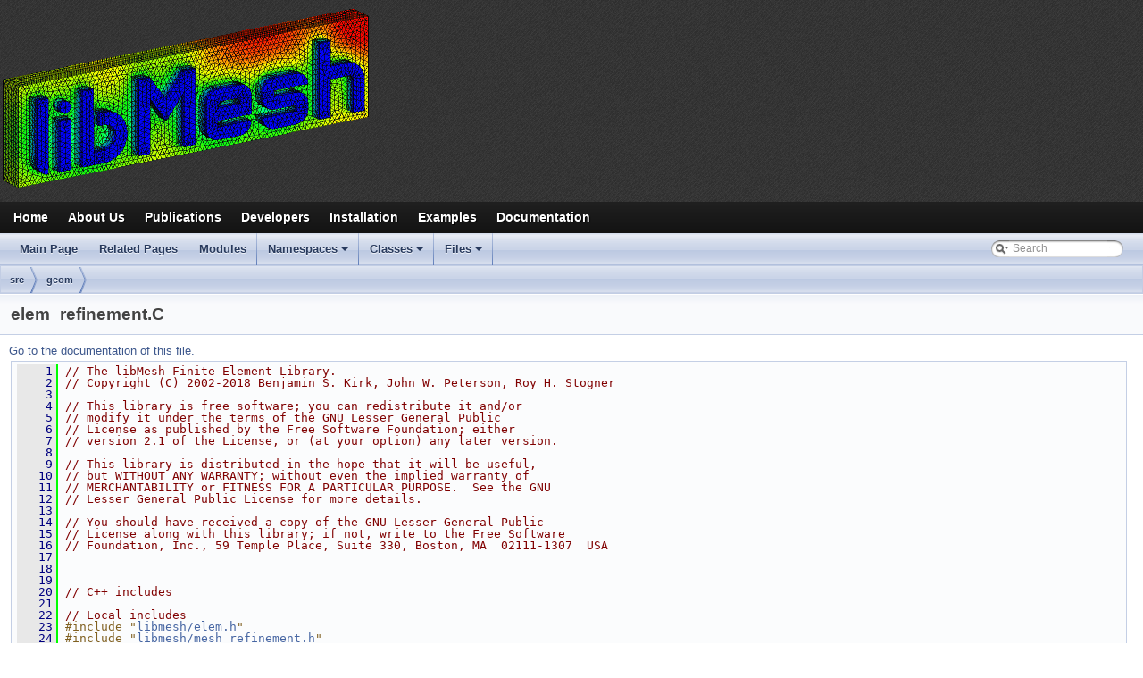

--- FILE ---
content_type: text/html; charset=utf-8
request_url: https://libmesh.github.io/doxygen/elem__refinement_8C_source.html
body_size: 8870
content:
<!-- HTML header for doxygen -->
<!DOCTYPE html PUBLIC "-//W3C//DTD XHTML 1.0 Transitional//EN" "http://www.w3.org/TR/xhtml1/DTD/xhtml1-transitional.dtd">
<html xmlns="http://www.w3.org/1999/xhtml">
<head>
<meta http-equiv="Content-Type" content="text/xhtml;charset=UTF-8"/>
<meta http-equiv="X-UA-Compatible" content="IE=9"/>
<title>libMesh: elem_refinement.C Source File</title>
<link href="tabs.css" rel="stylesheet" type="text/css"/>
<script type="text/javascript" src="jquery.js"></script>
<script type="text/javascript" src="dynsections.js"></script>
<link href="search/search.css" rel="stylesheet" type="text/css"/>
<script type="text/javascript" src="search/searchdata.js"></script>
<script type="text/javascript" src="search/search.js"></script>
<link href="../styles.css" rel="stylesheet" type="text/css" />
<link href="doxygen_stylesheet.css" rel="stylesheet" type="text/css" />
</head>
<body>
  <nav id="fixedbar">
    <ul id="fixednav">
      <li><a href="../index.html">Home</a></li>
      <li><a href="../support.html">About Us</a></li>
      <li><a href="../publications.html">Publications</a></li>
      <li><a href="../developers.html">Developers</a></li>
      <li><a href="../installation.html">Installation</a></li>
      <li><a href="../examples.html">Examples</a></li>
      <li><a href="../doxygen/index.html">Documentation</a></li>
    </ul>
  </nav>
  <div id="w">
    <header id="logo"><a href="index.html"><span id="logobg">SomeWebsiteLogo</span></a></header>
    <nav id="navigation">
      <ul>
        <li><a href="../index.html">Home</a></li>
        <li><a href="../support.html">About Us</a></li>
        <li><a href="../publications.html">Publications</a></li>
        <li><a href="../developers.html">Developers</a></li>
        <li><a href="../installation.html">Installation</a></li>
        <li><a href="../examples.html">Examples</a></li>
        <li><a href="../doxygen/index.html">Documentation</a></li>
      </ul>
    </nav>
<div id="top"><!-- do not remove this div, it is closed by doxygen! -->
<!-- <\!--BEGIN TITLEAREA-\-> -->
<!-- <div id="titlearea"> -->
<!-- <table cellspacing="0" cellpadding="0"> -->
<!--  <tbody> -->
<!--  <tr style="height: 56px;"> -->
<!--   <\!--BEGIN PROJECT_LOGO-\-> -->
<!--   <td id="projectlogo"><img alt="Logo" src=""/></td> -->
<!--   <\!--END PROJECT_LOGO-\-> -->
<!--   <\!--BEGIN PROJECT_NAME-\-> -->
<!--   <td style="padding-left: 0.5em;"> -->
<!--    <div id="projectname">libMesh -->
<!--    <\!--BEGIN PROJECT_NUMBER-\->&#160;<span id="projectnumber"></span><\!--END PROJECT_NUMBER-\-> -->
<!--    </div> -->
<!--    <\!--BEGIN PROJECT_BRIEF-\-><div id="projectbrief"></div><\!--END PROJECT_BRIEF-\-> -->
<!--   </td> -->
<!--   <\!--END PROJECT_NAME-\-> -->
<!--   <\!--BEGIN !PROJECT_NAME-\-> -->
<!--    <\!--BEGIN PROJECT_BRIEF-\-> -->
<!--     <td style="padding-left: 0.5em;"> -->
<!--     <div id="projectbrief"></div> -->
<!--     </td> -->
<!--    <\!--END PROJECT_BRIEF-\-> -->
<!--   <\!--END !PROJECT_NAME-\-> -->
<!--   <\!--BEGIN DISABLE_INDEX-\-> -->
<!--    <\!--BEGIN SEARCHENGINE-\-> -->
<!--    <td>        <div id="MSearchBox" class="MSearchBoxInactive">
        <span class="left">
          <img id="MSearchSelect" src="search/mag_sel.png"
               onmouseover="return searchBox.OnSearchSelectShow()"
               onmouseout="return searchBox.OnSearchSelectHide()"
               alt=""/>
          <input type="text" id="MSearchField" value="Search" accesskey="S"
               onfocus="searchBox.OnSearchFieldFocus(true)" 
               onblur="searchBox.OnSearchFieldFocus(false)" 
               onkeyup="searchBox.OnSearchFieldChange(event)"/>
          </span><span class="right">
            <a id="MSearchClose" href="javascript:searchBox.CloseResultsWindow()"><img id="MSearchCloseImg" border="0" src="search/close.png" alt=""/></a>
          </span>
        </div>
</td> -->
<!--    <\!--END SEARCHENGINE-\-> -->
<!--   <\!--END DISABLE_INDEX-\-> -->
<!--  </tr> -->
<!--  </tbody> -->
<!-- </table> -->
<!-- </div> -->
<!-- <\!--END TITLEAREA-\-> -->
<!-- end header part -->
<!-- Generated by Doxygen 1.8.14 -->
<script type="text/javascript">
/* @license magnet:?xt=urn:btih:cf05388f2679ee054f2beb29a391d25f4e673ac3&amp;dn=gpl-2.0.txt GPL-v2 */
var searchBox = new SearchBox("searchBox", "search",false,'Search');
/* @license-end */
</script>
<script type="text/javascript" src="menudata.js"></script>
<script type="text/javascript" src="menu.js"></script>
<script type="text/javascript">
/* @license magnet:?xt=urn:btih:cf05388f2679ee054f2beb29a391d25f4e673ac3&amp;dn=gpl-2.0.txt GPL-v2 */
$(function() {
  initMenu('',true,false,'search.php','Search');
  $(document).ready(function() { init_search(); });
});
/* @license-end */</script>
<div id="main-nav"></div>
<!-- window showing the filter options -->
<div id="MSearchSelectWindow"
     onmouseover="return searchBox.OnSearchSelectShow()"
     onmouseout="return searchBox.OnSearchSelectHide()"
     onkeydown="return searchBox.OnSearchSelectKey(event)">
</div>

<!-- iframe showing the search results (closed by default) -->
<div id="MSearchResultsWindow">
<iframe src="javascript:void(0)" frameborder="0" 
        name="MSearchResults" id="MSearchResults">
</iframe>
</div>

<div id="nav-path" class="navpath">
  <ul>
<li class="navelem"><a class="el" href="dir_68267d1309a1af8e8297ef4c3efbcdba.html">src</a></li><li class="navelem"><a class="el" href="dir_38b87fa44c6779c1cd142b0e12b25a8c.html">geom</a></li>  </ul>
</div>
</div><!-- top -->
<div class="header">
  <div class="headertitle">
<div class="title">elem_refinement.C</div>  </div>
</div><!--header-->
<div class="contents">
<a href="elem__refinement_8C.html">Go to the documentation of this file.</a><div class="fragment"><div class="line"><a name="l00001"></a><span class="lineno">    1</span>&#160;<span class="comment">// The libMesh Finite Element Library.</span></div><div class="line"><a name="l00002"></a><span class="lineno">    2</span>&#160;<span class="comment">// Copyright (C) 2002-2018 Benjamin S. Kirk, John W. Peterson, Roy H. Stogner</span></div><div class="line"><a name="l00003"></a><span class="lineno">    3</span>&#160;</div><div class="line"><a name="l00004"></a><span class="lineno">    4</span>&#160;<span class="comment">// This library is free software; you can redistribute it and/or</span></div><div class="line"><a name="l00005"></a><span class="lineno">    5</span>&#160;<span class="comment">// modify it under the terms of the GNU Lesser General Public</span></div><div class="line"><a name="l00006"></a><span class="lineno">    6</span>&#160;<span class="comment">// License as published by the Free Software Foundation; either</span></div><div class="line"><a name="l00007"></a><span class="lineno">    7</span>&#160;<span class="comment">// version 2.1 of the License, or (at your option) any later version.</span></div><div class="line"><a name="l00008"></a><span class="lineno">    8</span>&#160;</div><div class="line"><a name="l00009"></a><span class="lineno">    9</span>&#160;<span class="comment">// This library is distributed in the hope that it will be useful,</span></div><div class="line"><a name="l00010"></a><span class="lineno">   10</span>&#160;<span class="comment">// but WITHOUT ANY WARRANTY; without even the implied warranty of</span></div><div class="line"><a name="l00011"></a><span class="lineno">   11</span>&#160;<span class="comment">// MERCHANTABILITY or FITNESS FOR A PARTICULAR PURPOSE.  See the GNU</span></div><div class="line"><a name="l00012"></a><span class="lineno">   12</span>&#160;<span class="comment">// Lesser General Public License for more details.</span></div><div class="line"><a name="l00013"></a><span class="lineno">   13</span>&#160;</div><div class="line"><a name="l00014"></a><span class="lineno">   14</span>&#160;<span class="comment">// You should have received a copy of the GNU Lesser General Public</span></div><div class="line"><a name="l00015"></a><span class="lineno">   15</span>&#160;<span class="comment">// License along with this library; if not, write to the Free Software</span></div><div class="line"><a name="l00016"></a><span class="lineno">   16</span>&#160;<span class="comment">// Foundation, Inc., 59 Temple Place, Suite 330, Boston, MA  02111-1307  USA</span></div><div class="line"><a name="l00017"></a><span class="lineno">   17</span>&#160;</div><div class="line"><a name="l00018"></a><span class="lineno">   18</span>&#160;</div><div class="line"><a name="l00019"></a><span class="lineno">   19</span>&#160;</div><div class="line"><a name="l00020"></a><span class="lineno">   20</span>&#160;<span class="comment">// C++ includes</span></div><div class="line"><a name="l00021"></a><span class="lineno">   21</span>&#160;</div><div class="line"><a name="l00022"></a><span class="lineno">   22</span>&#160;<span class="comment">// Local includes</span></div><div class="line"><a name="l00023"></a><span class="lineno">   23</span>&#160;<span class="preprocessor">#include &quot;<a class="code" href="elem_8h.html">libmesh/elem.h</a>&quot;</span></div><div class="line"><a name="l00024"></a><span class="lineno">   24</span>&#160;<span class="preprocessor">#include &quot;<a class="code" href="mesh__refinement_8h.html">libmesh/mesh_refinement.h</a>&quot;</span></div><div class="line"><a name="l00025"></a><span class="lineno">   25</span>&#160;<span class="preprocessor">#include &quot;<a class="code" href="remote__elem_8h.html">libmesh/remote_elem.h</a>&quot;</span></div><div class="line"><a name="l00026"></a><span class="lineno">   26</span>&#160;</div><div class="line"><a name="l00027"></a><span class="lineno">   27</span>&#160;<span class="keyword">namespace </span><a class="code" href="namespacelibMesh.html">libMesh</a></div><div class="line"><a name="l00028"></a><span class="lineno">   28</span>&#160;{</div><div class="line"><a name="l00029"></a><span class="lineno">   29</span>&#160;</div><div class="line"><a name="l00030"></a><span class="lineno">   30</span>&#160;</div><div class="line"><a name="l00031"></a><span class="lineno">   31</span>&#160;<span class="comment">//--------------------------------------------------------------------</span></div><div class="line"><a name="l00032"></a><span class="lineno">   32</span>&#160;<span class="comment">// Elem methods</span></div><div class="line"><a name="l00033"></a><span class="lineno">   33</span>&#160;</div><div class="line"><a name="l00039"></a><span class="lineno">   39</span>&#160;<span class="preprocessor">#ifdef LIBMESH_ENABLE_AMR</span></div><div class="line"><a name="l00040"></a><span class="lineno">   40</span>&#160;</div><div class="line"><a name="l00041"></a><span class="lineno"><a class="line" href="classlibMesh_1_1Elem.html#a162331e5fa77118d63acfe93c1fece82">   41</a></span>&#160;<span class="keywordtype">void</span> <a class="code" href="classlibMesh_1_1Elem.html#a162331e5fa77118d63acfe93c1fece82">Elem::refine</a> (<a class="code" href="classlibMesh_1_1MeshRefinement.html">MeshRefinement</a> &amp; mesh_refinement)</div><div class="line"><a name="l00042"></a><span class="lineno">   42</span>&#160;{</div><div class="line"><a name="l00043"></a><span class="lineno">   43</span>&#160;  libmesh_assert_equal_to (this-&gt;<a class="code" href="classlibMesh_1_1Elem.html#a1960f0611789fe6552d2dd6794778ca5">refinement_flag</a>(), <a class="code" href="classlibMesh_1_1Elem.html#a674d499e6c104bc63a68ca7e9c7ccb54a1511a7045e9a76eaa3b5b0f9511dd01b">Elem::REFINE</a>);</div><div class="line"><a name="l00044"></a><span class="lineno">   44</span>&#160;  libmesh_assert (this-&gt;<a class="code" href="classlibMesh_1_1Elem.html#a1d7452337eaa808b8721664b7961d713">active</a>());</div><div class="line"><a name="l00045"></a><span class="lineno">   45</span>&#160;</div><div class="line"><a name="l00046"></a><span class="lineno">   46</span>&#160;  <span class="keyword">const</span> <span class="keywordtype">unsigned</span> <span class="keywordtype">int</span> nc = this-&gt;<a class="code" href="classlibMesh_1_1Elem.html#ac9df9e0213d3ea1d2d8279892f6f1094">n_children</a>();</div><div class="line"><a name="l00047"></a><span class="lineno">   47</span>&#160;</div><div class="line"><a name="l00048"></a><span class="lineno">   48</span>&#160;  <span class="comment">// Create my children if necessary</span></div><div class="line"><a name="l00049"></a><span class="lineno">   49</span>&#160;  <span class="keywordflow">if</span> (!<a class="code" href="classlibMesh_1_1Elem.html#ab946553573f56cea901654619264101e">_children</a>)</div><div class="line"><a name="l00050"></a><span class="lineno">   50</span>&#160;    {</div><div class="line"><a name="l00051"></a><span class="lineno">   51</span>&#160;      <a class="code" href="classlibMesh_1_1Elem.html#ab946553573f56cea901654619264101e">_children</a> = <span class="keyword">new</span> <a class="code" href="classlibMesh_1_1Elem.html">Elem</a> *[nc];</div><div class="line"><a name="l00052"></a><span class="lineno">   52</span>&#160;</div><div class="line"><a name="l00053"></a><span class="lineno">   53</span>&#160;      <span class="keywordtype">unsigned</span> <span class="keywordtype">int</span> parent_p_level = this-&gt;<a class="code" href="classlibMesh_1_1Elem.html#ae56030fa3191b481afc2fdd4c8f36869">p_level</a>();</div><div class="line"><a name="l00054"></a><span class="lineno">   54</span>&#160;      <span class="keywordflow">for</span> (<span class="keywordtype">unsigned</span> <span class="keywordtype">int</span> c = 0; c != nc; c++)</div><div class="line"><a name="l00055"></a><span class="lineno">   55</span>&#160;        {</div><div class="line"><a name="l00056"></a><span class="lineno">   56</span>&#160;          <a class="code" href="classlibMesh_1_1Elem.html#ab946553573f56cea901654619264101e">_children</a>[c] = <a class="code" href="classlibMesh_1_1Elem.html#a68f95c5fc7074e0f125a791442ad5501">Elem::build</a>(this-&gt;<a class="code" href="classlibMesh_1_1Elem.html#ad06f8ac22978144723179eed42d10bae">type</a>(), <span class="keyword">this</span>).release();</div><div class="line"><a name="l00057"></a><span class="lineno">   57</span>&#160;          <a class="code" href="classlibMesh_1_1Elem.html">Elem</a> * current_child = this-&gt;<a class="code" href="classlibMesh_1_1Elem.html#a45b9d2f05b3f82896babfc2a77938dc8">child_ptr</a>(c);</div><div class="line"><a name="l00058"></a><span class="lineno">   58</span>&#160;</div><div class="line"><a name="l00059"></a><span class="lineno">   59</span>&#160;          current_child-&gt;<a class="code" href="classlibMesh_1_1Elem.html#adb60ffafaf6ebf931978c9335d278b46">set_refinement_flag</a>(<a class="code" href="classlibMesh_1_1Elem.html#a674d499e6c104bc63a68ca7e9c7ccb54a6fb8f2a3f8b6cc1a569263dbc1f1c5cf">Elem::JUST_REFINED</a>);</div><div class="line"><a name="l00060"></a><span class="lineno">   60</span>&#160;          current_child-&gt;<a class="code" href="classlibMesh_1_1Elem.html#af1f504a628c96ad2d9e49cff16d69bca">set_p_level</a>(parent_p_level);</div><div class="line"><a name="l00061"></a><span class="lineno">   61</span>&#160;          current_child-&gt;<a class="code" href="classlibMesh_1_1Elem.html#a13716b8bb2b92fa2244f6f4f375a0004">set_p_refinement_flag</a>(this-&gt;<a class="code" href="classlibMesh_1_1Elem.html#aeddcae788b6d6e84b9aab6986b9847e3">p_refinement_flag</a>());</div><div class="line"><a name="l00062"></a><span class="lineno">   62</span>&#160;</div><div class="line"><a name="l00063"></a><span class="lineno">   63</span>&#160;          <span class="keywordflow">for</span> (<span class="keywordtype">unsigned</span> <span class="keywordtype">int</span> cnode=0; cnode != current_child-&gt;<a class="code" href="classlibMesh_1_1Elem.html#a3a1e00b1906b0f6cf0cc1760c9a7da1f">n_nodes</a>(); ++cnode)</div><div class="line"><a name="l00064"></a><span class="lineno">   64</span>&#160;            {</div><div class="line"><a name="l00065"></a><span class="lineno">   65</span>&#160;              <a class="code" href="classlibMesh_1_1Node.html">Node</a> * <a class="code" href="classlibMesh_1_1Elem.html#a91ea53a13126de66f9f28ed57bc49a38">node</a> =</div><div class="line"><a name="l00066"></a><span class="lineno">   66</span>&#160;                mesh_refinement.<a class="code" href="classlibMesh_1_1MeshRefinement.html#a9fb6f0822dc243ae06b7c801da5cca6a">add_node</a>(*<span class="keyword">this</span>, c, cnode,</div><div class="line"><a name="l00067"></a><span class="lineno">   67</span>&#160;                                         current_child-&gt;<a class="code" href="classlibMesh_1_1DofObject.html#a754f2866ec9d8a49a02a68a32e7aa518">processor_id</a>());</div><div class="line"><a name="l00068"></a><span class="lineno">   68</span>&#160;              <a class="code" href="classlibMesh_1_1Elem.html#a91ea53a13126de66f9f28ed57bc49a38">node</a>-&gt;set_n_systems (this-&gt;<a class="code" href="classlibMesh_1_1DofObject.html#a1eb58293c8fffcb18bb85c0de33f8209">n_systems</a>());</div><div class="line"><a name="l00069"></a><span class="lineno">   69</span>&#160;              current_child-&gt;<a class="code" href="classlibMesh_1_1Elem.html#a0d25454251fb8f3518211ccd9f467b91">set_node</a>(cnode) = <a class="code" href="classlibMesh_1_1Elem.html#a91ea53a13126de66f9f28ed57bc49a38">node</a>;</div><div class="line"><a name="l00070"></a><span class="lineno">   70</span>&#160;            }</div><div class="line"><a name="l00071"></a><span class="lineno">   71</span>&#160;</div><div class="line"><a name="l00072"></a><span class="lineno">   72</span>&#160;          mesh_refinement.<a class="code" href="classlibMesh_1_1MeshRefinement.html#a052c0307f8d231199f9a5d20b9d698ca">add_elem</a> (current_child);</div><div class="line"><a name="l00073"></a><span class="lineno">   73</span>&#160;          current_child-&gt;<a class="code" href="classlibMesh_1_1DofObject.html#aeb992cecba98cbbf1b682d25f4043b71">set_n_systems</a>(this-&gt;<a class="code" href="classlibMesh_1_1DofObject.html#a1eb58293c8fffcb18bb85c0de33f8209">n_systems</a>());</div><div class="line"><a name="l00074"></a><span class="lineno">   74</span>&#160;        }</div><div class="line"><a name="l00075"></a><span class="lineno">   75</span>&#160;    }</div><div class="line"><a name="l00076"></a><span class="lineno">   76</span>&#160;  <span class="keywordflow">else</span></div><div class="line"><a name="l00077"></a><span class="lineno">   77</span>&#160;    {</div><div class="line"><a name="l00078"></a><span class="lineno">   78</span>&#160;      <span class="keywordtype">unsigned</span> <span class="keywordtype">int</span> parent_p_level = this-&gt;<a class="code" href="classlibMesh_1_1Elem.html#ae56030fa3191b481afc2fdd4c8f36869">p_level</a>();</div><div class="line"><a name="l00079"></a><span class="lineno">   79</span>&#160;      <span class="keywordflow">for</span> (<span class="keywordtype">unsigned</span> <span class="keywordtype">int</span> c = 0; c != nc; c++)</div><div class="line"><a name="l00080"></a><span class="lineno">   80</span>&#160;        {</div><div class="line"><a name="l00081"></a><span class="lineno">   81</span>&#160;          <a class="code" href="classlibMesh_1_1Elem.html">Elem</a> * current_child = this-&gt;<a class="code" href="classlibMesh_1_1Elem.html#a45b9d2f05b3f82896babfc2a77938dc8">child_ptr</a>(c);</div><div class="line"><a name="l00082"></a><span class="lineno">   82</span>&#160;          libmesh_assert(current_child-&gt;<a class="code" href="classlibMesh_1_1Elem.html#ae5244eaed0ccd901fe33f46bbcc48f50">subactive</a>());</div><div class="line"><a name="l00083"></a><span class="lineno">   83</span>&#160;          current_child-&gt;<a class="code" href="classlibMesh_1_1Elem.html#adb60ffafaf6ebf931978c9335d278b46">set_refinement_flag</a>(<a class="code" href="classlibMesh_1_1Elem.html#a674d499e6c104bc63a68ca7e9c7ccb54a6fb8f2a3f8b6cc1a569263dbc1f1c5cf">Elem::JUST_REFINED</a>);</div><div class="line"><a name="l00084"></a><span class="lineno">   84</span>&#160;          current_child-&gt;<a class="code" href="classlibMesh_1_1Elem.html#af1f504a628c96ad2d9e49cff16d69bca">set_p_level</a>(parent_p_level);</div><div class="line"><a name="l00085"></a><span class="lineno">   85</span>&#160;          current_child-&gt;<a class="code" href="classlibMesh_1_1Elem.html#a13716b8bb2b92fa2244f6f4f375a0004">set_p_refinement_flag</a>(this-&gt;<a class="code" href="classlibMesh_1_1Elem.html#aeddcae788b6d6e84b9aab6986b9847e3">p_refinement_flag</a>());</div><div class="line"><a name="l00086"></a><span class="lineno">   86</span>&#160;        }</div><div class="line"><a name="l00087"></a><span class="lineno">   87</span>&#160;    }</div><div class="line"><a name="l00088"></a><span class="lineno">   88</span>&#160;</div><div class="line"><a name="l00089"></a><span class="lineno">   89</span>&#160;  <span class="comment">// Un-set my refinement flag now</span></div><div class="line"><a name="l00090"></a><span class="lineno">   90</span>&#160;  this-&gt;<a class="code" href="classlibMesh_1_1Elem.html#adb60ffafaf6ebf931978c9335d278b46">set_refinement_flag</a>(<a class="code" href="classlibMesh_1_1Elem.html#a674d499e6c104bc63a68ca7e9c7ccb54af7c2ef5bee86b20e0a4e1cebd140caef">Elem::INACTIVE</a>);</div><div class="line"><a name="l00091"></a><span class="lineno">   91</span>&#160;</div><div class="line"><a name="l00092"></a><span class="lineno">   92</span>&#160;  <span class="comment">// Leave the p refinement flag set - we will need that later to get</span></div><div class="line"><a name="l00093"></a><span class="lineno">   93</span>&#160;  <span class="comment">// projection operations correct</span></div><div class="line"><a name="l00094"></a><span class="lineno">   94</span>&#160;  <span class="comment">// this-&gt;set_p_refinement_flag(Elem::INACTIVE);</span></div><div class="line"><a name="l00095"></a><span class="lineno">   95</span>&#160;</div><div class="line"><a name="l00096"></a><span class="lineno">   96</span>&#160;  <span class="keywordflow">for</span> (<span class="keywordtype">unsigned</span> <span class="keywordtype">int</span> c = 0; c != nc; c++)</div><div class="line"><a name="l00097"></a><span class="lineno">   97</span>&#160;    {</div><div class="line"><a name="l00098"></a><span class="lineno">   98</span>&#160;      libmesh_assert_equal_to (this-&gt;<a class="code" href="classlibMesh_1_1Elem.html#a45b9d2f05b3f82896babfc2a77938dc8">child_ptr</a>(c)-&gt;<a class="code" href="classlibMesh_1_1Elem.html#a3b5bd81ace6c95ca3fbdc69940f71ff6">parent</a>(), <span class="keyword">this</span>);</div><div class="line"><a name="l00099"></a><span class="lineno">   99</span>&#160;      libmesh_assert(this-&gt;<a class="code" href="classlibMesh_1_1Elem.html#a45b9d2f05b3f82896babfc2a77938dc8">child_ptr</a>(c)-&gt;<a class="code" href="classlibMesh_1_1Elem.html#a1d7452337eaa808b8721664b7961d713">active</a>());</div><div class="line"><a name="l00100"></a><span class="lineno">  100</span>&#160;    }</div><div class="line"><a name="l00101"></a><span class="lineno">  101</span>&#160;  libmesh_assert (this-&gt;<a class="code" href="classlibMesh_1_1Elem.html#a5230d2534d8e462c3f01e1f4b025121f">ancestor</a>());</div><div class="line"><a name="l00102"></a><span class="lineno">  102</span>&#160;}</div><div class="line"><a name="l00103"></a><span class="lineno">  103</span>&#160;</div><div class="line"><a name="l00104"></a><span class="lineno">  104</span>&#160;</div><div class="line"><a name="l00105"></a><span class="lineno">  105</span>&#160;</div><div class="line"><a name="l00106"></a><span class="lineno"><a class="line" href="classlibMesh_1_1Elem.html#ac54b6c6495592ce7774d01167b71dfbd">  106</a></span>&#160;<span class="keywordtype">void</span> <a class="code" href="classlibMesh_1_1Elem.html#ac54b6c6495592ce7774d01167b71dfbd">Elem::coarsen</a>()</div><div class="line"><a name="l00107"></a><span class="lineno">  107</span>&#160;{</div><div class="line"><a name="l00108"></a><span class="lineno">  108</span>&#160;  libmesh_assert_equal_to (this-&gt;<a class="code" href="classlibMesh_1_1Elem.html#a1960f0611789fe6552d2dd6794778ca5">refinement_flag</a>(), <a class="code" href="classlibMesh_1_1Elem.html#a674d499e6c104bc63a68ca7e9c7ccb54a560ee64b3c009f94569a135dce55c8b6">Elem::COARSEN_INACTIVE</a>);</div><div class="line"><a name="l00109"></a><span class="lineno">  109</span>&#160;  libmesh_assert (!this-&gt;<a class="code" href="classlibMesh_1_1Elem.html#a1d7452337eaa808b8721664b7961d713">active</a>());</div><div class="line"><a name="l00110"></a><span class="lineno">  110</span>&#160;</div><div class="line"><a name="l00111"></a><span class="lineno">  111</span>&#160;  <span class="comment">// We no longer delete children until MeshRefinement::contract()</span></div><div class="line"><a name="l00112"></a><span class="lineno">  112</span>&#160;  <span class="comment">// delete [] _children;</span></div><div class="line"><a name="l00113"></a><span class="lineno">  113</span>&#160;  <span class="comment">// _children = nullptr;</span></div><div class="line"><a name="l00114"></a><span class="lineno">  114</span>&#160;</div><div class="line"><a name="l00115"></a><span class="lineno">  115</span>&#160;  <span class="keywordtype">unsigned</span> <span class="keywordtype">int</span> parent_p_level = 0;</div><div class="line"><a name="l00116"></a><span class="lineno">  116</span>&#160;</div><div class="line"><a name="l00117"></a><span class="lineno">  117</span>&#160;  <span class="comment">// re-compute hanging node nodal locations</span></div><div class="line"><a name="l00118"></a><span class="lineno">  118</span>&#160;  <span class="keywordflow">for</span> (<span class="keywordtype">unsigned</span> <span class="keywordtype">int</span> c = 0, nc = this-&gt;<a class="code" href="classlibMesh_1_1Elem.html#ac9df9e0213d3ea1d2d8279892f6f1094">n_children</a>(); c != nc; ++c)</div><div class="line"><a name="l00119"></a><span class="lineno">  119</span>&#160;    {</div><div class="line"><a name="l00120"></a><span class="lineno">  120</span>&#160;      <a class="code" href="classlibMesh_1_1Elem.html">Elem</a> * mychild = this-&gt;<a class="code" href="classlibMesh_1_1Elem.html#a45b9d2f05b3f82896babfc2a77938dc8">child_ptr</a>(c);</div><div class="line"><a name="l00121"></a><span class="lineno">  121</span>&#160;      <span class="keywordflow">if</span> (mychild == <a class="code" href="namespacelibMesh.html#a903992f631b52b5ba05ad96a51e7b383">remote_elem</a>)</div><div class="line"><a name="l00122"></a><span class="lineno">  122</span>&#160;        <span class="keywordflow">continue</span>;</div><div class="line"><a name="l00123"></a><span class="lineno">  123</span>&#160;      <span class="keywordflow">for</span> (<span class="keywordtype">unsigned</span> <span class="keywordtype">int</span> cnode=0; cnode != mychild-&gt;<a class="code" href="classlibMesh_1_1Elem.html#a3a1e00b1906b0f6cf0cc1760c9a7da1f">n_nodes</a>(); ++cnode)</div><div class="line"><a name="l00124"></a><span class="lineno">  124</span>&#160;        {</div><div class="line"><a name="l00125"></a><span class="lineno">  125</span>&#160;          <a class="code" href="classlibMesh_1_1Point.html">Point</a> new_pos;</div><div class="line"><a name="l00126"></a><span class="lineno">  126</span>&#160;          <span class="keywordtype">bool</span> calculated_new_pos = <span class="keyword">false</span>;</div><div class="line"><a name="l00127"></a><span class="lineno">  127</span>&#160;</div><div class="line"><a name="l00128"></a><span class="lineno">  128</span>&#160;          <span class="keywordflow">for</span> (<span class="keywordtype">unsigned</span> <span class="keywordtype">int</span> n=0; n&lt;this-&gt;<a class="code" href="classlibMesh_1_1Elem.html#a3a1e00b1906b0f6cf0cc1760c9a7da1f">n_nodes</a>(); n++)</div><div class="line"><a name="l00129"></a><span class="lineno">  129</span>&#160;            {</div><div class="line"><a name="l00130"></a><span class="lineno">  130</span>&#160;              <span class="comment">// The value from the embedding matrix</span></div><div class="line"><a name="l00131"></a><span class="lineno">  131</span>&#160;              <span class="keyword">const</span> <span class="keywordtype">float</span> em_val = this-&gt;<a class="code" href="classlibMesh_1_1Elem.html#a80c875428cd16109a2bc5667c6940542">embedding_matrix</a>(c,cnode,n);</div><div class="line"><a name="l00132"></a><span class="lineno">  132</span>&#160;</div><div class="line"><a name="l00133"></a><span class="lineno">  133</span>&#160;              <span class="comment">// The node location is somewhere between existing vertices</span></div><div class="line"><a name="l00134"></a><span class="lineno">  134</span>&#160;              <span class="keywordflow">if</span> ((em_val != 0.) &amp;&amp; (em_val != 1.))</div><div class="line"><a name="l00135"></a><span class="lineno">  135</span>&#160;                {</div><div class="line"><a name="l00136"></a><span class="lineno">  136</span>&#160;                  new_pos.<a class="code" href="classlibMesh_1_1TypeVector.html#a76f328deef9664e512cda807813dff43">add_scaled</a> (this-&gt;<a class="code" href="classlibMesh_1_1Elem.html#a306b70fb19af8f4df0799cb9cf119934">point</a>(n), em_val);</div><div class="line"><a name="l00137"></a><span class="lineno">  137</span>&#160;                  calculated_new_pos = <span class="keyword">true</span>;</div><div class="line"><a name="l00138"></a><span class="lineno">  138</span>&#160;                }</div><div class="line"><a name="l00139"></a><span class="lineno">  139</span>&#160;            }</div><div class="line"><a name="l00140"></a><span class="lineno">  140</span>&#160;</div><div class="line"><a name="l00141"></a><span class="lineno">  141</span>&#160;          <span class="keywordflow">if</span> (calculated_new_pos)</div><div class="line"><a name="l00142"></a><span class="lineno">  142</span>&#160;            {</div><div class="line"><a name="l00143"></a><span class="lineno">  143</span>&#160;              <span class="comment">//Move the existing node back into it&#39;s original location</span></div><div class="line"><a name="l00144"></a><span class="lineno">  144</span>&#160;              <span class="keywordflow">for</span> (<span class="keywordtype">unsigned</span> <span class="keywordtype">int</span> i=0; i&lt;LIBMESH_DIM; i++)</div><div class="line"><a name="l00145"></a><span class="lineno">  145</span>&#160;                {</div><div class="line"><a name="l00146"></a><span class="lineno">  146</span>&#160;                  <a class="code" href="classlibMesh_1_1Point.html">Point</a> &amp; child_node = mychild-&gt;<a class="code" href="classlibMesh_1_1Elem.html#a306b70fb19af8f4df0799cb9cf119934">point</a>(cnode);</div><div class="line"><a name="l00147"></a><span class="lineno">  147</span>&#160;                  child_node(i)=new_pos(i);</div><div class="line"><a name="l00148"></a><span class="lineno">  148</span>&#160;                }</div><div class="line"><a name="l00149"></a><span class="lineno">  149</span>&#160;            }</div><div class="line"><a name="l00150"></a><span class="lineno">  150</span>&#160;        }</div><div class="line"><a name="l00151"></a><span class="lineno">  151</span>&#160;    }</div><div class="line"><a name="l00152"></a><span class="lineno">  152</span>&#160;</div><div class="line"><a name="l00153"></a><span class="lineno">  153</span>&#160;  <span class="keywordflow">for</span> (<span class="keyword">auto</span> &amp; mychild : this-&gt;<a class="code" href="classlibMesh_1_1Elem.html#a9679723bb43c2f9264e22351467c9655">child_ref_range</a>())</div><div class="line"><a name="l00154"></a><span class="lineno">  154</span>&#160;    {</div><div class="line"><a name="l00155"></a><span class="lineno">  155</span>&#160;      <span class="keywordflow">if</span> (&amp;mychild == <a class="code" href="namespacelibMesh.html#a903992f631b52b5ba05ad96a51e7b383">remote_elem</a>)</div><div class="line"><a name="l00156"></a><span class="lineno">  156</span>&#160;        <span class="keywordflow">continue</span>;</div><div class="line"><a name="l00157"></a><span class="lineno">  157</span>&#160;      libmesh_assert_equal_to (mychild.refinement_flag(), <a class="code" href="classlibMesh_1_1Elem.html#a674d499e6c104bc63a68ca7e9c7ccb54a7d9c31942b061618643ecf815f74dd2c">Elem::COARSEN</a>);</div><div class="line"><a name="l00158"></a><span class="lineno">  158</span>&#160;      mychild.set_refinement_flag(<a class="code" href="classlibMesh_1_1Elem.html#a674d499e6c104bc63a68ca7e9c7ccb54af7c2ef5bee86b20e0a4e1cebd140caef">Elem::INACTIVE</a>);</div><div class="line"><a name="l00159"></a><span class="lineno">  159</span>&#160;      <span class="keywordflow">if</span> (mychild.p_level() &gt; parent_p_level)</div><div class="line"><a name="l00160"></a><span class="lineno">  160</span>&#160;        parent_p_level = mychild.p_level();</div><div class="line"><a name="l00161"></a><span class="lineno">  161</span>&#160;    }</div><div class="line"><a name="l00162"></a><span class="lineno">  162</span>&#160;</div><div class="line"><a name="l00163"></a><span class="lineno">  163</span>&#160;  this-&gt;<a class="code" href="classlibMesh_1_1Elem.html#adb60ffafaf6ebf931978c9335d278b46">set_refinement_flag</a>(<a class="code" href="classlibMesh_1_1Elem.html#a674d499e6c104bc63a68ca7e9c7ccb54adec28448bd3f7297806b7d58e9625240">Elem::JUST_COARSENED</a>);</div><div class="line"><a name="l00164"></a><span class="lineno">  164</span>&#160;  this-&gt;<a class="code" href="classlibMesh_1_1Elem.html#af1f504a628c96ad2d9e49cff16d69bca">set_p_level</a>(parent_p_level);</div><div class="line"><a name="l00165"></a><span class="lineno">  165</span>&#160;</div><div class="line"><a name="l00166"></a><span class="lineno">  166</span>&#160;  libmesh_assert (this-&gt;<a class="code" href="classlibMesh_1_1Elem.html#a1d7452337eaa808b8721664b7961d713">active</a>());</div><div class="line"><a name="l00167"></a><span class="lineno">  167</span>&#160;}</div><div class="line"><a name="l00168"></a><span class="lineno">  168</span>&#160;</div><div class="line"><a name="l00169"></a><span class="lineno">  169</span>&#160;</div><div class="line"><a name="l00170"></a><span class="lineno">  170</span>&#160;</div><div class="line"><a name="l00171"></a><span class="lineno"><a class="line" href="classlibMesh_1_1Elem.html#a190384cbf87edfe3d41219615f3b6d27">  171</a></span>&#160;<span class="keywordtype">void</span> <a class="code" href="classlibMesh_1_1Elem.html#a190384cbf87edfe3d41219615f3b6d27">Elem::contract</a>()</div><div class="line"><a name="l00172"></a><span class="lineno">  172</span>&#160;{</div><div class="line"><a name="l00173"></a><span class="lineno">  173</span>&#160;  <span class="comment">// Subactive elements get deleted entirely, not contracted</span></div><div class="line"><a name="l00174"></a><span class="lineno">  174</span>&#160;  libmesh_assert (this-&gt;<a class="code" href="classlibMesh_1_1Elem.html#a1d7452337eaa808b8721664b7961d713">active</a>());</div><div class="line"><a name="l00175"></a><span class="lineno">  175</span>&#160;</div><div class="line"><a name="l00176"></a><span class="lineno">  176</span>&#160;  <span class="comment">// Active contracted elements no longer can have children</span></div><div class="line"><a name="l00177"></a><span class="lineno">  177</span>&#160;  <span class="keyword">delete</span> [] <a class="code" href="classlibMesh_1_1Elem.html#ab946553573f56cea901654619264101e">_children</a>;</div><div class="line"><a name="l00178"></a><span class="lineno">  178</span>&#160;  <a class="code" href="classlibMesh_1_1Elem.html#ab946553573f56cea901654619264101e">_children</a> = <span class="keyword">nullptr</span>;</div><div class="line"><a name="l00179"></a><span class="lineno">  179</span>&#160;</div><div class="line"><a name="l00180"></a><span class="lineno">  180</span>&#160;  <span class="keywordflow">if</span> (this-&gt;<a class="code" href="classlibMesh_1_1Elem.html#a1960f0611789fe6552d2dd6794778ca5">refinement_flag</a>() == <a class="code" href="classlibMesh_1_1Elem.html#a674d499e6c104bc63a68ca7e9c7ccb54adec28448bd3f7297806b7d58e9625240">Elem::JUST_COARSENED</a>)</div><div class="line"><a name="l00181"></a><span class="lineno">  181</span>&#160;    this-&gt;<a class="code" href="classlibMesh_1_1Elem.html#adb60ffafaf6ebf931978c9335d278b46">set_refinement_flag</a>(<a class="code" href="classlibMesh_1_1Elem.html#a674d499e6c104bc63a68ca7e9c7ccb54a5a64eb29d0df43150a3b87184fb56be4">Elem::DO_NOTHING</a>);</div><div class="line"><a name="l00182"></a><span class="lineno">  182</span>&#160;}</div><div class="line"><a name="l00183"></a><span class="lineno">  183</span>&#160;</div><div class="line"><a name="l00184"></a><span class="lineno">  184</span>&#160;<span class="preprocessor">#endif // #ifdef LIBMESH_ENABLE_AMR</span></div><div class="line"><a name="l00185"></a><span class="lineno">  185</span>&#160;</div><div class="line"><a name="l00186"></a><span class="lineno">  186</span>&#160;</div><div class="line"><a name="l00187"></a><span class="lineno">  187</span>&#160;} <span class="comment">// namespace libMesh</span></div><div class="ttc" id="classlibMesh_1_1Elem_html_af1f504a628c96ad2d9e49cff16d69bca"><div class="ttname"><a href="classlibMesh_1_1Elem.html#af1f504a628c96ad2d9e49cff16d69bca">libMesh::Elem::set_p_level</a></div><div class="ttdeci">void set_p_level(const unsigned int p)</div><div class="ttdef"><b>Definition:</b> <a href="elem_8h_source.html#l02692">elem.h:2692</a></div></div>
<div class="ttc" id="classlibMesh_1_1Elem_html_a1960f0611789fe6552d2dd6794778ca5"><div class="ttname"><a href="classlibMesh_1_1Elem.html#a1960f0611789fe6552d2dd6794778ca5">libMesh::Elem::refinement_flag</a></div><div class="ttdeci">RefinementState refinement_flag() const</div><div class="ttdef"><b>Definition:</b> <a href="elem_8h_source.html#l02638">elem.h:2638</a></div></div>
<div class="ttc" id="classlibMesh_1_1Elem_html_a674d499e6c104bc63a68ca7e9c7ccb54a5a64eb29d0df43150a3b87184fb56be4"><div class="ttname"><a href="classlibMesh_1_1Elem.html#a674d499e6c104bc63a68ca7e9c7ccb54a5a64eb29d0df43150a3b87184fb56be4">libMesh::Elem::DO_NOTHING</a></div><div class="ttdef"><b>Definition:</b> <a href="elem_8h_source.html#l01199">elem.h:1199</a></div></div>
<div class="ttc" id="classlibMesh_1_1Elem_html_a3b5bd81ace6c95ca3fbdc69940f71ff6"><div class="ttname"><a href="classlibMesh_1_1Elem.html#a3b5bd81ace6c95ca3fbdc69940f71ff6">libMesh::Elem::parent</a></div><div class="ttdeci">const Elem * parent() const</div><div class="ttdef"><b>Definition:</b> <a href="elem_8h_source.html#l02479">elem.h:2479</a></div></div>
<div class="ttc" id="classlibMesh_1_1Elem_html_a0d25454251fb8f3518211ccd9f467b91"><div class="ttname"><a href="classlibMesh_1_1Elem.html#a0d25454251fb8f3518211ccd9f467b91">libMesh::Elem::set_node</a></div><div class="ttdeci">virtual Node *&amp; set_node(const unsigned int i)</div><div class="ttdef"><b>Definition:</b> <a href="elem_8h_source.html#l02024">elem.h:2024</a></div></div>
<div class="ttc" id="classlibMesh_1_1Node_html"><div class="ttname"><a href="classlibMesh_1_1Node.html">libMesh::Node</a></div><div class="ttdoc">A geometric point in (x,y,z) space associated with a DOF. </div><div class="ttdef"><b>Definition:</b> <a href="node_8h_source.html#l00052">node.h:52</a></div></div>
<div class="ttc" id="classlibMesh_1_1Elem_html_a674d499e6c104bc63a68ca7e9c7ccb54a7d9c31942b061618643ecf815f74dd2c"><div class="ttname"><a href="classlibMesh_1_1Elem.html#a674d499e6c104bc63a68ca7e9c7ccb54a7d9c31942b061618643ecf815f74dd2c">libMesh::Elem::COARSEN</a></div><div class="ttdef"><b>Definition:</b> <a href="elem_8h_source.html#l01198">elem.h:1198</a></div></div>
<div class="ttc" id="classlibMesh_1_1Elem_html_a190384cbf87edfe3d41219615f3b6d27"><div class="ttname"><a href="classlibMesh_1_1Elem.html#a190384cbf87edfe3d41219615f3b6d27">libMesh::Elem::contract</a></div><div class="ttdeci">void contract()</div><div class="ttdef"><b>Definition:</b> <a href="elem__refinement_8C_source.html#l00171">elem_refinement.C:171</a></div></div>
<div class="ttc" id="classlibMesh_1_1TypeVector_html_a76f328deef9664e512cda807813dff43"><div class="ttname"><a href="classlibMesh_1_1TypeVector.html#a76f328deef9664e512cda807813dff43">libMesh::TypeVector::add_scaled</a></div><div class="ttdeci">void add_scaled(const TypeVector&lt; T2 &gt; &amp;, const T)</div><div class="ttdef"><b>Definition:</b> <a href="type__vector_8h_source.html#l00627">type_vector.h:627</a></div></div>
<div class="ttc" id="mesh__refinement_8h_html"><div class="ttname"><a href="mesh__refinement_8h.html">mesh_refinement.h</a></div></div>
<div class="ttc" id="classlibMesh_1_1Elem_html_a674d499e6c104bc63a68ca7e9c7ccb54af7c2ef5bee86b20e0a4e1cebd140caef"><div class="ttname"><a href="classlibMesh_1_1Elem.html#a674d499e6c104bc63a68ca7e9c7ccb54af7c2ef5bee86b20e0a4e1cebd140caef">libMesh::Elem::INACTIVE</a></div><div class="ttdef"><b>Definition:</b> <a href="elem_8h_source.html#l01203">elem.h:1203</a></div></div>
<div class="ttc" id="classlibMesh_1_1Elem_html_aeddcae788b6d6e84b9aab6986b9847e3"><div class="ttname"><a href="classlibMesh_1_1Elem.html#aeddcae788b6d6e84b9aab6986b9847e3">libMesh::Elem::p_refinement_flag</a></div><div class="ttdeci">RefinementState p_refinement_flag() const</div><div class="ttdef"><b>Definition:</b> <a href="elem_8h_source.html#l02654">elem.h:2654</a></div></div>
<div class="ttc" id="classlibMesh_1_1Elem_html_a674d499e6c104bc63a68ca7e9c7ccb54a1511a7045e9a76eaa3b5b0f9511dd01b"><div class="ttname"><a href="classlibMesh_1_1Elem.html#a674d499e6c104bc63a68ca7e9c7ccb54a1511a7045e9a76eaa3b5b0f9511dd01b">libMesh::Elem::REFINE</a></div><div class="ttdef"><b>Definition:</b> <a href="elem_8h_source.html#l01200">elem.h:1200</a></div></div>
<div class="ttc" id="classlibMesh_1_1Elem_html"><div class="ttname"><a href="classlibMesh_1_1Elem.html">libMesh::Elem</a></div><div class="ttdoc">The base class for all geometric element types. </div><div class="ttdef"><b>Definition:</b> <a href="elem_8h_source.html#l00100">elem.h:100</a></div></div>
<div class="ttc" id="classlibMesh_1_1Elem_html_adb60ffafaf6ebf931978c9335d278b46"><div class="ttname"><a href="classlibMesh_1_1Elem.html#adb60ffafaf6ebf931978c9335d278b46">libMesh::Elem::set_refinement_flag</a></div><div class="ttdeci">void set_refinement_flag(const RefinementState rflag)</div><div class="ttdef"><b>Definition:</b> <a href="elem_8h_source.html#l02646">elem.h:2646</a></div></div>
<div class="ttc" id="classlibMesh_1_1Elem_html_a80c875428cd16109a2bc5667c6940542"><div class="ttname"><a href="classlibMesh_1_1Elem.html#a80c875428cd16109a2bc5667c6940542">libMesh::Elem::embedding_matrix</a></div><div class="ttdeci">virtual float embedding_matrix(const unsigned int child_num, const unsigned int child_node_num, const unsigned int parent_node_num) const =0</div></div>
<div class="ttc" id="remote__elem_8h_html"><div class="ttname"><a href="remote__elem_8h.html">remote_elem.h</a></div></div>
<div class="ttc" id="classlibMesh_1_1Elem_html_ac9df9e0213d3ea1d2d8279892f6f1094"><div class="ttname"><a href="classlibMesh_1_1Elem.html#ac9df9e0213d3ea1d2d8279892f6f1094">libMesh::Elem::n_children</a></div><div class="ttdeci">virtual unsigned int n_children() const =0</div></div>
<div class="ttc" id="classlibMesh_1_1Elem_html_ae56030fa3191b481afc2fdd4c8f36869"><div class="ttname"><a href="classlibMesh_1_1Elem.html#ae56030fa3191b481afc2fdd4c8f36869">libMesh::Elem::p_level</a></div><div class="ttdeci">unsigned int p_level() const</div><div class="ttdef"><b>Definition:</b> <a href="elem_8h_source.html#l02555">elem.h:2555</a></div></div>
<div class="ttc" id="elem_8h_html"><div class="ttname"><a href="elem_8h.html">elem.h</a></div></div>
<div class="ttc" id="namespacelibMesh_html"><div class="ttname"><a href="namespacelibMesh.html">libMesh</a></div><div class="ttdef"><b>Definition:</b> <a href="default__coupling_8C_source.html#l00031">default_coupling.C:31</a></div></div>
<div class="ttc" id="classlibMesh_1_1Elem_html_a91ea53a13126de66f9f28ed57bc49a38"><div class="ttname"><a href="classlibMesh_1_1Elem.html#a91ea53a13126de66f9f28ed57bc49a38">libMesh::Elem::node</a></div><div class="ttdeci">dof_id_type node(const unsigned int i) const</div><div class="ttdef"><b>Definition:</b> <a href="elem_8h_source.html#l01927">elem.h:1927</a></div></div>
<div class="ttc" id="classlibMesh_1_1Elem_html_a9679723bb43c2f9264e22351467c9655"><div class="ttname"><a href="classlibMesh_1_1Elem.html#a9679723bb43c2f9264e22351467c9655">libMesh::Elem::child_ref_range</a></div><div class="ttdeci">SimpleRange&lt; ChildRefIter &gt; child_ref_range()</div><div class="ttdef"><b>Definition:</b> <a href="elem_8h_source.html#l01779">elem.h:1779</a></div></div>
<div class="ttc" id="classlibMesh_1_1Elem_html_a5230d2534d8e462c3f01e1f4b025121f"><div class="ttname"><a href="classlibMesh_1_1Elem.html#a5230d2534d8e462c3f01e1f4b025121f">libMesh::Elem::ancestor</a></div><div class="ttdeci">bool ancestor() const</div><div class="ttdef"><b>Definition:</b> <a href="elem_8C_source.html#l01427">elem.C:1427</a></div></div>
<div class="ttc" id="classlibMesh_1_1Elem_html_a162331e5fa77118d63acfe93c1fece82"><div class="ttname"><a href="classlibMesh_1_1Elem.html#a162331e5fa77118d63acfe93c1fece82">libMesh::Elem::refine</a></div><div class="ttdeci">virtual void refine(MeshRefinement &amp;mesh_refinement)</div><div class="ttdef"><b>Definition:</b> <a href="elem__refinement_8C_source.html#l00041">elem_refinement.C:41</a></div></div>
<div class="ttc" id="classlibMesh_1_1MeshRefinement_html"><div class="ttname"><a href="classlibMesh_1_1MeshRefinement.html">libMesh::MeshRefinement</a></div><div class="ttdoc">Responsible for mesh refinement algorithms and data. </div><div class="ttdef"><b>Definition:</b> <a href="mesh__refinement_8h_source.html#l00058">mesh_refinement.h:58</a></div></div>
<div class="ttc" id="classlibMesh_1_1Elem_html_a3a1e00b1906b0f6cf0cc1760c9a7da1f"><div class="ttname"><a href="classlibMesh_1_1Elem.html#a3a1e00b1906b0f6cf0cc1760c9a7da1f">libMesh::Elem::n_nodes</a></div><div class="ttdeci">virtual unsigned int n_nodes() const =0</div></div>
<div class="ttc" id="classlibMesh_1_1Elem_html_a68f95c5fc7074e0f125a791442ad5501"><div class="ttname"><a href="classlibMesh_1_1Elem.html#a68f95c5fc7074e0f125a791442ad5501">libMesh::Elem::build</a></div><div class="ttdeci">static std::unique_ptr&lt; Elem &gt; build(const ElemType type, Elem *p=nullptr)</div><div class="ttdef"><b>Definition:</b> <a href="elem_8C_source.html#l00245">elem.C:245</a></div></div>
<div class="ttc" id="classlibMesh_1_1Elem_html_a674d499e6c104bc63a68ca7e9c7ccb54adec28448bd3f7297806b7d58e9625240"><div class="ttname"><a href="classlibMesh_1_1Elem.html#a674d499e6c104bc63a68ca7e9c7ccb54adec28448bd3f7297806b7d58e9625240">libMesh::Elem::JUST_COARSENED</a></div><div class="ttdef"><b>Definition:</b> <a href="elem_8h_source.html#l01202">elem.h:1202</a></div></div>
<div class="ttc" id="classlibMesh_1_1DofObject_html_a1eb58293c8fffcb18bb85c0de33f8209"><div class="ttname"><a href="classlibMesh_1_1DofObject.html#a1eb58293c8fffcb18bb85c0de33f8209">libMesh::DofObject::n_systems</a></div><div class="ttdeci">unsigned int n_systems() const</div><div class="ttdef"><b>Definition:</b> <a href="dof__object_8h_source.html#l00749">dof_object.h:749</a></div></div>
<div class="ttc" id="classlibMesh_1_1Elem_html_ab946553573f56cea901654619264101e"><div class="ttname"><a href="classlibMesh_1_1Elem.html#ab946553573f56cea901654619264101e">libMesh::Elem::_children</a></div><div class="ttdeci">Elem ** _children</div><div class="ttdef"><b>Definition:</b> <a href="elem_8h_source.html#l01707">elem.h:1707</a></div></div>
<div class="ttc" id="classlibMesh_1_1Elem_html_a674d499e6c104bc63a68ca7e9c7ccb54a560ee64b3c009f94569a135dce55c8b6"><div class="ttname"><a href="classlibMesh_1_1Elem.html#a674d499e6c104bc63a68ca7e9c7ccb54a560ee64b3c009f94569a135dce55c8b6">libMesh::Elem::COARSEN_INACTIVE</a></div><div class="ttdef"><b>Definition:</b> <a href="elem_8h_source.html#l01204">elem.h:1204</a></div></div>
<div class="ttc" id="classlibMesh_1_1DofObject_html_aeb992cecba98cbbf1b682d25f4043b71"><div class="ttname"><a href="classlibMesh_1_1DofObject.html#aeb992cecba98cbbf1b682d25f4043b71">libMesh::DofObject::set_n_systems</a></div><div class="ttdeci">void set_n_systems(const unsigned int s)</div><div class="ttdef"><b>Definition:</b> <a href="dof__object_8C_source.html#l00165">dof_object.C:165</a></div></div>
<div class="ttc" id="classlibMesh_1_1MeshRefinement_html_a9fb6f0822dc243ae06b7c801da5cca6a"><div class="ttname"><a href="classlibMesh_1_1MeshRefinement.html#a9fb6f0822dc243ae06b7c801da5cca6a">libMesh::MeshRefinement::add_node</a></div><div class="ttdeci">Node * add_node(Elem &amp;parent, unsigned int child, unsigned int node, processor_id_type proc_id)</div><div class="ttdef"><b>Definition:</b> <a href="mesh__refinement_8C_source.html#l00141">mesh_refinement.C:141</a></div></div>
<div class="ttc" id="classlibMesh_1_1MeshRefinement_html_a052c0307f8d231199f9a5d20b9d698ca"><div class="ttname"><a href="classlibMesh_1_1MeshRefinement.html#a052c0307f8d231199f9a5d20b9d698ca">libMesh::MeshRefinement::add_elem</a></div><div class="ttdeci">Elem * add_elem(Elem *elem)</div><div class="ttdef"><b>Definition:</b> <a href="mesh__refinement_8C_source.html#l00210">mesh_refinement.C:210</a></div></div>
<div class="ttc" id="classlibMesh_1_1Elem_html_ac54b6c6495592ce7774d01167b71dfbd"><div class="ttname"><a href="classlibMesh_1_1Elem.html#ac54b6c6495592ce7774d01167b71dfbd">libMesh::Elem::coarsen</a></div><div class="ttdeci">void coarsen()</div><div class="ttdef"><b>Definition:</b> <a href="elem__refinement_8C_source.html#l00106">elem_refinement.C:106</a></div></div>
<div class="ttc" id="classlibMesh_1_1Elem_html_ae5244eaed0ccd901fe33f46bbcc48f50"><div class="ttname"><a href="classlibMesh_1_1Elem.html#ae5244eaed0ccd901fe33f46bbcc48f50">libMesh::Elem::subactive</a></div><div class="ttdeci">bool subactive() const</div><div class="ttdef"><b>Definition:</b> <a href="elem_8h_source.html#l02408">elem.h:2408</a></div></div>
<div class="ttc" id="classlibMesh_1_1Elem_html_a13716b8bb2b92fa2244f6f4f375a0004"><div class="ttname"><a href="classlibMesh_1_1Elem.html#a13716b8bb2b92fa2244f6f4f375a0004">libMesh::Elem::set_p_refinement_flag</a></div><div class="ttdeci">void set_p_refinement_flag(const RefinementState pflag)</div><div class="ttdef"><b>Definition:</b> <a href="elem_8h_source.html#l02662">elem.h:2662</a></div></div>
<div class="ttc" id="classlibMesh_1_1Elem_html_a1d7452337eaa808b8721664b7961d713"><div class="ttname"><a href="classlibMesh_1_1Elem.html#a1d7452337eaa808b8721664b7961d713">libMesh::Elem::active</a></div><div class="ttdeci">bool active() const</div><div class="ttdef"><b>Definition:</b> <a href="elem_8h_source.html#l02390">elem.h:2390</a></div></div>
<div class="ttc" id="classlibMesh_1_1DofObject_html_a754f2866ec9d8a49a02a68a32e7aa518"><div class="ttname"><a href="classlibMesh_1_1DofObject.html#a754f2866ec9d8a49a02a68a32e7aa518">libMesh::DofObject::processor_id</a></div><div class="ttdeci">processor_id_type processor_id() const</div><div class="ttdef"><b>Definition:</b> <a href="dof__object_8h_source.html#l00717">dof_object.h:717</a></div></div>
<div class="ttc" id="classlibMesh_1_1Elem_html_ad06f8ac22978144723179eed42d10bae"><div class="ttname"><a href="classlibMesh_1_1Elem.html#ad06f8ac22978144723179eed42d10bae">libMesh::Elem::type</a></div><div class="ttdeci">virtual ElemType type() const =0</div></div>
<div class="ttc" id="classlibMesh_1_1Point_html"><div class="ttname"><a href="classlibMesh_1_1Point.html">libMesh::Point</a></div><div class="ttdoc">A geometric point in (x,y,z) space. </div><div class="ttdef"><b>Definition:</b> <a href="point_8h_source.html#l00038">point.h:38</a></div></div>
<div class="ttc" id="classlibMesh_1_1Elem_html_a306b70fb19af8f4df0799cb9cf119934"><div class="ttname"><a href="classlibMesh_1_1Elem.html#a306b70fb19af8f4df0799cb9cf119934">libMesh::Elem::point</a></div><div class="ttdeci">const Point &amp; point(const unsigned int i) const</div><div class="ttdef"><b>Definition:</b> <a href="elem_8h_source.html#l01892">elem.h:1892</a></div></div>
<div class="ttc" id="classlibMesh_1_1Elem_html_a674d499e6c104bc63a68ca7e9c7ccb54a6fb8f2a3f8b6cc1a569263dbc1f1c5cf"><div class="ttname"><a href="classlibMesh_1_1Elem.html#a674d499e6c104bc63a68ca7e9c7ccb54a6fb8f2a3f8b6cc1a569263dbc1f1c5cf">libMesh::Elem::JUST_REFINED</a></div><div class="ttdef"><b>Definition:</b> <a href="elem_8h_source.html#l01201">elem.h:1201</a></div></div>
<div class="ttc" id="classlibMesh_1_1Elem_html_a45b9d2f05b3f82896babfc2a77938dc8"><div class="ttname"><a href="classlibMesh_1_1Elem.html#a45b9d2f05b3f82896babfc2a77938dc8">libMesh::Elem::child_ptr</a></div><div class="ttdeci">const Elem * child_ptr(unsigned int i) const</div><div class="ttdef"><b>Definition:</b> <a href="elem_8h_source.html#l02578">elem.h:2578</a></div></div>
<div class="ttc" id="namespacelibMesh_html_a903992f631b52b5ba05ad96a51e7b383"><div class="ttname"><a href="namespacelibMesh.html#a903992f631b52b5ba05ad96a51e7b383">libMesh::remote_elem</a></div><div class="ttdeci">const RemoteElem * remote_elem</div><div class="ttdef"><b>Definition:</b> <a href="remote__elem_8C_source.html#l00057">remote_elem.C:57</a></div></div>
</div><!-- fragment --></div><!-- contents -->
<!-- HTML footer for doxygen 1.8.7-->
<!-- start footer part -->
<hr class="footer"/><address class="footer"><small>
generated by <a href="http://www.doxygen.org/index.html">
<img class="footer" src="doxygen.png" alt="doxygen"/>
</a>
</small></address>
<!-- dynamic header stuff -->
<script type="text/javascript">
$(document).ready(function(){
  $(window).on('scroll',function() {
    var scrolltop = $(this).scrollTop();
    if(scrolltop >= 215) {
      $('#fixedbar').fadeIn(250);
    }
    else if(scrolltop <= 210) {
      $('#fixedbar').fadeOut(250);
    }
  });
});
</script>
<!-- Google Analytics stuff -->
<script type="text/javascript">
  var _gaq = _gaq || [];
  _gaq.push(['_setAccount', 'UA-24978333-1']);
  _gaq.push(['_trackPageview']);
  (function() {
    var ga = document.createElement('script'); ga.type = 'text/javascript'; ga.async = true;
    ga.src = ('https:' == document.location.protocol ? 'https://ssl' : 'http://www') + '.google-analytics.com/ga.js';
    var s = document.getElementsByTagName('script')[0]; s.parentNode.insertBefore(ga, s);
  })();
</script>
</body>
</html>


--- FILE ---
content_type: text/css; charset=utf-8
request_url: https://libmesh.github.io/styles.css
body_size: 907
content:
/*
html, body, div, span, applet, object, iframe, h1, h2, h3, h4, h5, h6, p, blockquote, pre, a, abbr, acronym, address, big, cite, code, del, dfn, em, img, ins, kbd, q, s, samp, small, strike, strong, sub, sup, tt, var, b, u, i, center, dl, dt, dd, ol, ul, li, fieldset, form, label, legend, table, caption, tbody, tfoot, thead, tr, th, td, article, aside, canvas, details, embed, figure, figcaption, footer, header, hgroup, menu, nav, output, ruby, section, summary, time, mark, audio, video {
  border: 0;
  font-size: 100%;
  font: inherit;
  vertical-align: baseline;
  outline: none;
  -webkit-text-size-adjust: 100%;
  -webkit-box-sizing: border-box;
  -moz-box-sizing: border-box;
  box-sizing: border-box;
}
*/

pre,tt {
    font-family: courier, "courier new", monospace;
}

body {
    color: #434343;
    font-family: Tahoma, Verdana, Arial, sans-serif;
    font-size:   0.8em;
    line-height: 1.2em;
    background: #444 url('images/bg.png');
}

h1 {
  font-family: 'Capriola', Tahoma, Arial, sans-serif;
  font-weight: normal;
  font-size: 1.7em;
  line-height: 1.2em;
  color: #383838;
  margin-bottom: 8px;
}

h2 {
  font-family: 'Capriola', Tahoma, Arial, sans-serif;
  font-weight: normal;
  font-size: 1.4em;
  line-height: 1.2em;
  color: #383838;
  margin-bottom: 6px;
}

h3 {
  font-family: 'Capriola', Tahoma, Arial, sans-serif;
  font-weight: normal;
  font-size: 1.2em;
  line-height: 1.2em;
  color: #383838;
  margin-bottom: 4px;
}

a {
    color: #5b77a4;
    text-decoration: none;
}

a:hover {
    color: #7d94bb;
}

/* The fragment defines a background color for code chunks */
div.fragment {
  background           : #ddd;
  color                : navy;
  font-family          : courier, "courier new", monospace;
  font-size            : 1em;
  margin-left          : 0em;
  margin-right         : 0em;
  padding-left         : 0em;
  padding-right        : 0em;
  margin-top           : 0em;
  margin-bottom        : 0em;
  padding-top          : 0.1em;
  padding-bottom       : 0.1em;
  border-style         : solid;
  border-width         : 0;
  border-color         : #000000;
}


#w {
  display: block;
  margin: 0 auto;
  margin-top: 5px;
}

#content {
  display: block;
  background: #fff;
  padding: 10px 10px;
}

#logo { display: block; border: 0px solid #232323; border-bottom-width: 0; }
#logobg {
  display: block;
  width: 100%;
  height: 208px;
  background: url('images/libmesh_mesh_small.png') top left no-repeat;
  text-indent: 100%;
  white-space: nowrap;
  overflow: hidden;
}

/* top navigation */
#navigation {
  display: block;
  height: 35px;
  background-color: #131313;
  background-image: -webkit-gradient(linear, left top, left bottom, from(#202020), to(#131313));
  background-image: -webkit-linear-gradient(top, #202020, #131313);
  background-image: -moz-linear-gradient(top, #202020, #131313);
  background-image: -ms-linear-gradient(top, #202020, #131313);
  background-image: -o-linear-gradient(top, #202020, #131313);
  background-image: linear-gradient(top, #202020, #131313);
}

#navigation ul { list-style: none; padding: 0px 7px; }

#navigation ul li { display: inline; float: left; }
#navigation ul li a {
  display: block;
  padding: 0 8px;
  color: #fff;
  font-size: 1.1em;
  text-decoration: none;
  line-height: 35px;
  font-weight: bold;
  margin-right: 6px;
  text-shadow: 1px 1px 1px #000;
  -webkit-transition: all 0.2s linear;
  -moz-transition: all 0.2s linear;
  transition: all 0.2s linear;
}
#navigation ul li a:hover { color: #a8d6e7; }

/* hidden fixed navigation */
#fixedbar {
  display: none;
  position: fixed;
  top: 0;
  width: 100%;
  height: 40px;
  background: rgba(0,0,0,0.75);
  overflow: hidden;
}

#fixednav {
  display: block;
  width: 100%;
  margin: 0 auto;
  padding: 0px 25px;
}

#fixednav li {list-style: none; }

#fixednav li a {
  display: block;
  float: left;
  font-size: 1.2em;
  font-weight: bold;
  color: #96aed8;
  line-height: 40px;
  text-decoration: none;
  padding: 0px 4px;
  margin-right: 6px;
  -webkit-transition: all 0.2s linear;
  -moz-transition: all 0.2s linear;
  transition: all 0.2s linear;
}

#fixednav li a:hover {
  color: #fff;
  background: rgba(0,0,0,0.3);
}


--- FILE ---
content_type: application/javascript; charset=utf-8
request_url: https://libmesh.github.io/doxygen/search/searchdata.js
body_size: -118
content:
var indexSectionsWithContent =
{
  0: "_abcdefghijklmnopqrstuvwxyz~",
  1: "abcdefghijklmnopqrstuvwxz",
  2: "eghlmps",
  3: "abcdefghijklmnopqrstuvwxz",
  4: "_abcdefghijklmnopqrstuvwxyz~",
  5: "_abcdefghijklmnopqrstuvwxyz",
  6: "bcdefghiklmnopqrstuvx",
  7: "_abcdefilmnopqrstvwx",
  8: "abcdefghijklmnopqrstuvwxyz",
  9: "_abcefilmnopstw",
  10: "emsv",
  11: "dlt"
};

var indexSectionNames =
{
  0: "all",
  1: "classes",
  2: "namespaces",
  3: "files",
  4: "functions",
  5: "variables",
  6: "typedefs",
  7: "enums",
  8: "enumvalues",
  9: "related",
  10: "groups",
  11: "pages"
};

var indexSectionLabels =
{
  0: "All",
  1: "Classes",
  2: "Namespaces",
  3: "Files",
  4: "Functions",
  5: "Variables",
  6: "Typedefs",
  7: "Enumerations",
  8: "Enumerator",
  9: "Friends",
  10: "Modules",
  11: "Pages"
};

